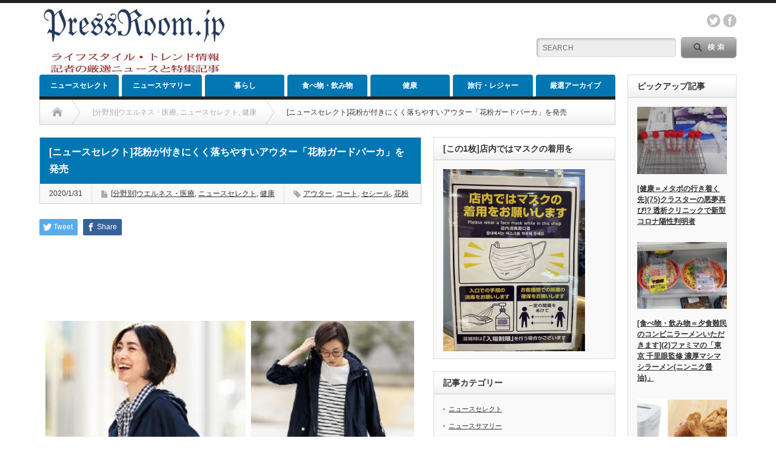

--- FILE ---
content_type: text/html; charset=UTF-8
request_url: https://pressroom.jp/2020/01/31/200131-2/
body_size: 11831
content:
<!DOCTYPE html PUBLIC "-//W3C//DTD XHTML 1.1//EN" "http://www.w3.org/TR/xhtml11/DTD/xhtml11.dtd">
<!--[if lt IE 9]><html xmlns="http://www.w3.org/1999/xhtml" class="ie"><![endif]-->
<!--[if (gt IE 9)|!(IE)]><!--><html xmlns="http://www.w3.org/1999/xhtml"><!--<![endif]-->
<head profile="http://gmpg.org/xfn/11">
<meta http-equiv="Content-Type" content="text/html; charset=UTF-8" />
<meta http-equiv="X-UA-Compatible" content="IE=edge,chrome=1" />
<meta name="viewport" content="width=device-width" />
<title>[ニュースセレクト]花粉が付きにくく落ちやすいアウター「花粉ガードパーカ」を発売 | ニュースサイト「PressRoom.jp」</title>
<meta name="description" content="フジサンケイグループで通信販売のディノス・セシールは、花粉が付きにくく落ちやすいアウター「花粉ガードパーカ」＝写真左(着用例)＝を2月1日に発売する、と発表した。" />

<link rel="alternate" type="application/rss+xml" title="ニュースサイト「PressRoom.jp」 RSS Feed" href="https://pressroom.jp/feed/" />
<link rel="alternate" type="application/atom+xml" title="ニュースサイト「PressRoom.jp」 Atom Feed" href="https://pressroom.jp/feed/atom/" /> 
<link rel="pingback" href="https://pressroom.jp/xmlrpc.php" />

 
<meta name='robots' content='max-image-preview:large' />

<!-- All In One SEO Pack 3.7.1[508,579] -->
<script type="application/ld+json" class="aioseop-schema">{"@context":"https://schema.org","@graph":[{"@type":"Organization","@id":"https://pressroom.jp/#organization","url":"https://pressroom.jp/","name":"ニュースサイト「PressRoom.jp」","sameAs":[]},{"@type":"WebSite","@id":"https://pressroom.jp/#website","url":"https://pressroom.jp/","name":"ニュースサイト「PressRoom.jp」","publisher":{"@id":"https://pressroom.jp/#organization"}},{"@type":"WebPage","@id":"https://pressroom.jp/2020/01/31/200131-2/#webpage","url":"https://pressroom.jp/2020/01/31/200131-2/","inLanguage":"ja","name":"[ニュースセレクト]花粉が付きにくく落ちやすいアウター「花粉ガードパーカ」を発売","isPartOf":{"@id":"https://pressroom.jp/#website"},"breadcrumb":{"@id":"https://pressroom.jp/2020/01/31/200131-2/#breadcrumblist"},"image":{"@type":"ImageObject","@id":"https://pressroom.jp/2020/01/31/200131-2/#primaryimage","url":"https://pressroom.jp/wp-content/uploads/2020/01/200131-2.jpg","width":616,"height":490},"primaryImageOfPage":{"@id":"https://pressroom.jp/2020/01/31/200131-2/#primaryimage"},"datePublished":"2020-01-31T08:06:57+09:00","dateModified":"2020-01-31T08:24:56+09:00"},{"@type":"Article","@id":"https://pressroom.jp/2020/01/31/200131-2/#article","isPartOf":{"@id":"https://pressroom.jp/2020/01/31/200131-2/#webpage"},"author":{"@id":"https://pressroom.jp/author/pressroomjp/#author"},"headline":"[ニュースセレクト]花粉が付きにくく落ちやすいアウター「花粉ガードパーカ」を発売","datePublished":"2020-01-31T08:06:57+09:00","dateModified":"2020-01-31T08:24:56+09:00","commentCount":0,"mainEntityOfPage":{"@id":"https://pressroom.jp/2020/01/31/200131-2/#webpage"},"publisher":{"@id":"https://pressroom.jp/#organization"},"articleSection":"[分野別]ウエルネス・医療, ニュースセレクト, 健康, アウター, コート, セシール, 花粉, pressroomjp","image":{"@type":"ImageObject","@id":"https://pressroom.jp/2020/01/31/200131-2/#primaryimage","url":"https://pressroom.jp/wp-content/uploads/2020/01/200131-2.jpg","width":616,"height":490}},{"@type":"Person","@id":"https://pressroom.jp/author/pressroomjp/#author","name":"pressroomjp","sameAs":[],"image":{"@type":"ImageObject","@id":"https://pressroom.jp/#personlogo","url":"https://secure.gravatar.com/avatar/78a81677744dd275ce2258d539ad58d6?s=96&d=mm&r=g","width":96,"height":96,"caption":"pressroomjp"}},{"@type":"BreadcrumbList","@id":"https://pressroom.jp/2020/01/31/200131-2/#breadcrumblist","itemListElement":[{"@type":"ListItem","position":1,"item":{"@type":"WebPage","@id":"https://pressroom.jp/","url":"https://pressroom.jp/","name":"ニュースサイト「PressRoom.jp」"}},{"@type":"ListItem","position":2,"item":{"@type":"WebPage","@id":"https://pressroom.jp/2020/01/31/200131-2/","url":"https://pressroom.jp/2020/01/31/200131-2/","name":"[ニュースセレクト]花粉が付きにくく落ちやすいアウター「花粉ガードパーカ」を発売"}}]}]}</script>
<link rel="canonical" href="https://pressroom.jp/2020/01/31/200131-2/" />
			<script type="text/javascript" >
				window.ga=window.ga||function(){(ga.q=ga.q||[]).push(arguments)};ga.l=+new Date;
				ga('create', 'UA-144239711-1', 'auto');
				// Plugins
				ga('set', 'anonymizeIp', true);
				ga('send', 'pageview');
			</script>
			<script async src="https://www.google-analytics.com/analytics.js"></script>
			<!-- All In One SEO Pack -->
<link rel='dns-prefetch' href='//s.w.org' />
		<script type="text/javascript">
			window._wpemojiSettings = {"baseUrl":"https:\/\/s.w.org\/images\/core\/emoji\/13.0.1\/72x72\/","ext":".png","svgUrl":"https:\/\/s.w.org\/images\/core\/emoji\/13.0.1\/svg\/","svgExt":".svg","source":{"concatemoji":"https:\/\/pressroom.jp\/wp-includes\/js\/wp-emoji-release.min.js?ver=5.7.14"}};
			!function(e,a,t){var n,r,o,i=a.createElement("canvas"),p=i.getContext&&i.getContext("2d");function s(e,t){var a=String.fromCharCode;p.clearRect(0,0,i.width,i.height),p.fillText(a.apply(this,e),0,0);e=i.toDataURL();return p.clearRect(0,0,i.width,i.height),p.fillText(a.apply(this,t),0,0),e===i.toDataURL()}function c(e){var t=a.createElement("script");t.src=e,t.defer=t.type="text/javascript",a.getElementsByTagName("head")[0].appendChild(t)}for(o=Array("flag","emoji"),t.supports={everything:!0,everythingExceptFlag:!0},r=0;r<o.length;r++)t.supports[o[r]]=function(e){if(!p||!p.fillText)return!1;switch(p.textBaseline="top",p.font="600 32px Arial",e){case"flag":return s([127987,65039,8205,9895,65039],[127987,65039,8203,9895,65039])?!1:!s([55356,56826,55356,56819],[55356,56826,8203,55356,56819])&&!s([55356,57332,56128,56423,56128,56418,56128,56421,56128,56430,56128,56423,56128,56447],[55356,57332,8203,56128,56423,8203,56128,56418,8203,56128,56421,8203,56128,56430,8203,56128,56423,8203,56128,56447]);case"emoji":return!s([55357,56424,8205,55356,57212],[55357,56424,8203,55356,57212])}return!1}(o[r]),t.supports.everything=t.supports.everything&&t.supports[o[r]],"flag"!==o[r]&&(t.supports.everythingExceptFlag=t.supports.everythingExceptFlag&&t.supports[o[r]]);t.supports.everythingExceptFlag=t.supports.everythingExceptFlag&&!t.supports.flag,t.DOMReady=!1,t.readyCallback=function(){t.DOMReady=!0},t.supports.everything||(n=function(){t.readyCallback()},a.addEventListener?(a.addEventListener("DOMContentLoaded",n,!1),e.addEventListener("load",n,!1)):(e.attachEvent("onload",n),a.attachEvent("onreadystatechange",function(){"complete"===a.readyState&&t.readyCallback()})),(n=t.source||{}).concatemoji?c(n.concatemoji):n.wpemoji&&n.twemoji&&(c(n.twemoji),c(n.wpemoji)))}(window,document,window._wpemojiSettings);
		</script>
		<style type="text/css">
img.wp-smiley,
img.emoji {
	display: inline !important;
	border: none !important;
	box-shadow: none !important;
	height: 1em !important;
	width: 1em !important;
	margin: 0 .07em !important;
	vertical-align: -0.1em !important;
	background: none !important;
	padding: 0 !important;
}
</style>
	<link rel='stylesheet' id='wp-block-library-css'  href='https://pressroom.jp/wp-includes/css/dist/block-library/style.min.css?ver=5.7.14' type='text/css' media='all' />
<script type='text/javascript' src='https://pressroom.jp/wp-includes/js/jquery/jquery.min.js?ver=3.5.1' id='jquery-core-js'></script>
<script type='text/javascript' src='https://pressroom.jp/wp-includes/js/jquery/jquery-migrate.min.js?ver=3.3.2' id='jquery-migrate-js'></script>
<link rel="https://api.w.org/" href="https://pressroom.jp/wp-json/" /><link rel="alternate" type="application/json" href="https://pressroom.jp/wp-json/wp/v2/posts/3138" /><link rel='shortlink' href='https://pressroom.jp/?p=3138' />
<link rel="alternate" type="application/json+oembed" href="https://pressroom.jp/wp-json/oembed/1.0/embed?url=https%3A%2F%2Fpressroom.jp%2F2020%2F01%2F31%2F200131-2%2F" />
<link rel="alternate" type="text/xml+oembed" href="https://pressroom.jp/wp-json/oembed/1.0/embed?url=https%3A%2F%2Fpressroom.jp%2F2020%2F01%2F31%2F200131-2%2F&#038;format=xml" />
<style type="text/css"></style><link rel="icon" href="https://pressroom.jp/wp-content/uploads/2019/06/cropped-p-32x32.jpg" sizes="32x32" />
<link rel="icon" href="https://pressroom.jp/wp-content/uploads/2019/06/cropped-p-192x192.jpg" sizes="192x192" />
<link rel="apple-touch-icon" href="https://pressroom.jp/wp-content/uploads/2019/06/cropped-p-180x180.jpg" />
<meta name="msapplication-TileImage" content="https://pressroom.jp/wp-content/uploads/2019/06/cropped-p-270x270.jpg" />

<link rel="stylesheet" href="https://pressroom.jp/wp-content/themes/opinion_tcd018/style.css?ver=4.4.7" type="text/css" />
<link rel="stylesheet" href="https://pressroom.jp/wp-content/themes/opinion_tcd018/comment-style.css?ver=4.4.7" type="text/css" />

<link rel="stylesheet" media="screen and (min-width:769px)" href="https://pressroom.jp/wp-content/themes/opinion_tcd018/style_pc.css?ver=4.4.7" type="text/css" />
<link rel="stylesheet" media="screen and (max-width:768px)" href="https://pressroom.jp/wp-content/themes/opinion_tcd018/style_sp.css?ver=4.4.7" type="text/css" />
<link rel="stylesheet" media="screen and (max-width:768px)" href="https://pressroom.jp/wp-content/themes/opinion_tcd018/footer-bar/footer-bar.css?ver=?ver=4.4.7">

<link rel="stylesheet" href="https://pressroom.jp/wp-content/themes/opinion_tcd018/japanese.css?ver=4.4.7" type="text/css" />

<script type="text/javascript" src="https://pressroom.jp/wp-content/themes/opinion_tcd018/js/jscript.js?ver=4.4.7"></script>
<script type="text/javascript" src="https://pressroom.jp/wp-content/themes/opinion_tcd018/js/scroll.js?ver=4.4.7"></script>
<script type="text/javascript" src="https://pressroom.jp/wp-content/themes/opinion_tcd018/js/comment.js?ver=4.4.7"></script>
<script type="text/javascript" src="https://pressroom.jp/wp-content/themes/opinion_tcd018/js/rollover.js?ver=4.4.7"></script>
<!--[if lt IE 9]>
<link id="stylesheet" rel="stylesheet" href="https://pressroom.jp/wp-content/themes/opinion_tcd018/style_pc.css?ver=4.4.7" type="text/css" />
<script type="text/javascript" src="https://pressroom.jp/wp-content/themes/opinion_tcd018/js/ie.js?ver=4.4.7"></script>
<link rel="stylesheet" href="https://pressroom.jp/wp-content/themes/opinion_tcd018/ie.css" type="text/css" />
<![endif]-->

<!--[if IE 7]>
<link rel="stylesheet" href="https://pressroom.jp/wp-content/themes/opinion_tcd018/ie7.css" type="text/css" />
<![endif]-->


<style type="text/css">

body { font-size:14px; }

a:hover, #index_featured_post .post2 h4.title a:hover, #index_featured_post a, #logo a:hover, #footer_logo_text a:hover
 { color:#0077B3; }

.pc #global_menu li a, .archive_headline, .page_navi a:hover:hover, #single_title h2, #submit_comment:hover, #author_link:hover, #previous_next_post a:hover, #news_title h2,
 .profile_author_link:hover, #return_top, .author_social_link li.author_link a
 { background-color:#0077B3; }

#comment_textarea textarea:focus, #guest_info input:focus
 { border-color:#0077B3; }

#index_featured_post .post2 h4.title a:hover, #index_featured_post a:hover
 { color:#57BDCC; }

.pc #global_menu li a:hover, #return_top:hover, .author_social_link li.author_link a:hover
 { background-color:#57BDCC; }


<script async src="https://pagead2.googlesyndication.com/pagead/js/adsbygoogle.js"></script>
<script>
     (adsbygoogle = window.adsbygoogle || []).push({
          google_ad_client: "ca-pub-7954444225357651",
          enable_page_level_ads: true
     });
</script>

</style>

</head>
<body class="post-template-default single single-post postid-3138 single-format-standard category-463 category-19 category-10">

 <div id="header_wrap">

  <div id="header" class="clearfix">

  <!-- logo -->
   <div id='logo_image'>
<h1 id="logo" style="top:8px; left:5px;"><a href=" https://pressroom.jp/" title="ニュースサイト「PressRoom.jp」" data-label="ニュースサイト「PressRoom.jp」"><img src="https://pressroom.jp/wp-content/uploads/tcd-w/logo-resized.jpg?1768891409" alt="ニュースサイト「PressRoom.jp」" title="ニュースサイト「PressRoom.jp」" /></a></h1>
</div>


   <!-- header meu -->
   <div id="header_menu_area">

    <div id="header_menu">
         </div>

        <!-- social button -->
        <ul class="social_link clearfix" id="header_social_link">
               <li class="twitter"><a class="target_blank" href="https://twitter.com/PressroomJ/">twitter</a></li>
               <li class="facebook"><a class="target_blank" href="https://www.facebook.com/PressRoomjp-Online-116416943092189/">facebook</a></li>
         </ul>
        
   </div><!-- END #header_menu_area -->

   <!-- search area -->
   <div class="search_area">
        <form method="get" id="searchform" action="https://pressroom.jp/">
     <div id="search_button"><input type="submit" value="SEARCH" /></div>
     <div id="search_input"><input type="text" value="SEARCH" name="s" onfocus="if (this.value == 'SEARCH') this.value = '';" onblur="if (this.value == '') this.value = 'SEARCH';" /></div>
    </form>
       </div>

   <!-- banner -->
         <div id="header_banner">
         <script async src="https://pagead2.googlesyndication.com/pagead/js/adsbygoogle.js"></script>
<!-- 横長468-60 -->
<ins class="adsbygoogle"
     style="display:inline-block;width:468px;height:60px"
     data-ad-client="ca-pub-7954444225357651"
     data-ad-slot="6973736802"></ins>
<script>
     (adsbygoogle = window.adsbygoogle || []).push({});
</script>       </div>
      
   <a href="#" class="menu_button"></a>

  </div><!-- END #header -->

 </div><!-- END #header_wrap -->

 <!-- global menu -->
  <div id="global_menu" class="clearfix">
  <ul id="menu-menu" class="menu"><li id="menu-item-92" class="menu-item menu-item-type-taxonomy menu-item-object-category current-post-ancestor current-menu-parent current-post-parent menu-item-92 menu-category-19"><a href="https://pressroom.jp/category/newsselect/">ニュースセレクト</a></li>
<li id="menu-item-91" class="menu-item menu-item-type-taxonomy menu-item-object-category menu-item-91 menu-category-18"><a href="https://pressroom.jp/category/newssummary/">ニュースサマリー</a></li>
<li id="menu-item-12" class="menu-item menu-item-type-taxonomy menu-item-object-category menu-item-has-children menu-item-12 menu-category-7"><a href="https://pressroom.jp/category/living/">暮らし</a>
<ul class="sub-menu">
	<li id="menu-item-2777" class="menu-item menu-item-type-taxonomy menu-item-object-category menu-item-2777 menu-category-992"><a href="https://pressroom.jp/category/living/cashilesslife/">[連載]キャッシュレス生活コト始め</a></li>
	<li id="menu-item-1762" class="menu-item menu-item-type-taxonomy menu-item-object-category menu-item-1762 menu-category-575"><a href="https://pressroom.jp/category/living/cashless/">[分野別]キャッシュレス</a></li>
	<li id="menu-item-1120" class="menu-item menu-item-type-taxonomy menu-item-object-category menu-item-1120 menu-category-372"><a href="https://pressroom.jp/category/living/kaden/">[分野別]家電</a></li>
	<li id="menu-item-1405" class="menu-item menu-item-type-taxonomy menu-item-object-category menu-item-1405 menu-category-467"><a href="https://pressroom.jp/category/living/bosai/">[分野別]防災</a></li>
	<li id="menu-item-645" class="menu-item menu-item-type-taxonomy menu-item-object-category menu-item-645 menu-category-204"><a href="https://pressroom.jp/category/living/tanshin/">[連載]単身赴任ライフ</a></li>
</ul>
</li>
<li id="menu-item-14" class="menu-item menu-item-type-taxonomy menu-item-object-category menu-item-has-children menu-item-14 menu-category-6"><a href="https://pressroom.jp/category/food/">食べ物・飲み物</a>
<ul class="sub-menu">
	<li id="menu-item-253" class="menu-item menu-item-type-taxonomy menu-item-object-category menu-item-253 menu-category-81"><a href="https://pressroom.jp/category/food/carbocut/">[分野別]糖質カット(糖質オフ・糖質制限)</a></li>
	<li id="menu-item-6116" class="menu-item menu-item-type-taxonomy menu-item-object-category menu-item-6116 menu-category-2357"><a href="https://pressroom.jp/category/food/convenimen/">[連載]夕食難民のコンビニラーメンいただきます</a></li>
	<li id="menu-item-2184" class="menu-item menu-item-type-taxonomy menu-item-object-category menu-item-2184 menu-category-756"><a href="https://pressroom.jp/category/food/yukitakuhai/">[連載]有機野菜宅配サービスを比較</a></li>
</ul>
</li>
<li id="menu-item-11" class="menu-item menu-item-type-taxonomy menu-item-object-category current-post-ancestor current-menu-parent current-post-parent menu-item-has-children menu-item-11 menu-category-10"><a href="https://pressroom.jp/category/health/">健康</a>
<ul class="sub-menu">
	<li id="menu-item-248" class="menu-item menu-item-type-taxonomy menu-item-object-category menu-item-248 menu-category-77"><a href="https://pressroom.jp/category/health/metabonosaki/">[連載]メタボの行き着く先</a></li>
	<li id="menu-item-3468" class="menu-item menu-item-type-taxonomy menu-item-object-category menu-item-3468 menu-category-1251"><a href="https://pressroom.jp/category/health/newcoronavirus/">[分野別]新型コロナウイルス</a></li>
	<li id="menu-item-1394" class="menu-item menu-item-type-taxonomy menu-item-object-category current-post-ancestor current-menu-parent current-post-parent menu-item-1394 menu-category-463"><a href="https://pressroom.jp/category/health/wellness/">[分野別]ウエルネス・医療</a></li>
</ul>
</li>
<li id="menu-item-10" class="menu-item menu-item-type-taxonomy menu-item-object-category menu-item-has-children menu-item-10 menu-category-11"><a href="https://pressroom.jp/category/travel/">旅行・レジャー</a>
<ul class="sub-menu">
	<li id="menu-item-3825" class="menu-item menu-item-type-taxonomy menu-item-object-category menu-item-3825 menu-category-1392"><a href="https://pressroom.jp/category/travel/onlinegamble/">[連載]オンラインで公営ギャンブル三昧</a></li>
	<li id="menu-item-540" class="menu-item menu-item-type-taxonomy menu-item-object-category menu-item-540 menu-category-169"><a href="https://pressroom.jp/category/travel/skorea1909/">[集中連載]関係最悪の今、韓国に行ってきた</a></li>
	<li id="menu-item-1438" class="menu-item menu-item-type-taxonomy menu-item-object-category menu-item-1438 menu-category-481"><a href="https://pressroom.jp/category/travel/travelgoods/">[分野別]トラベルグッズ</a></li>
</ul>
</li>
<li id="menu-item-15" class="menu-item menu-item-type-taxonomy menu-item-object-category menu-item-has-children menu-item-15 menu-category-9"><a href="https://pressroom.jp/category/archive/">厳選アーカイブ</a>
<ul class="sub-menu">
	<li id="menu-item-249" class="menu-item menu-item-type-taxonomy menu-item-object-category menu-item-249 menu-category-78"><a href="https://pressroom.jp/category/archive/newskiji/">ニュース記事</a></li>
	<li id="menu-item-538" class="menu-item menu-item-type-taxonomy menu-item-object-category menu-item-538 menu-category-167"><a href="https://pressroom.jp/category/archive/rensaikiji/">連載・特集記事</a></li>
</ul>
</li>
</ul> </div>
 
 <!-- smartphone banner -->
 
 <div id="contents" class="clearfix">

<div id="main_col">

 <ul id="bread_crumb" class="clearfix">
 <li itemscope="itemscope" itemtype="http://data-vocabulary.org/Breadcrumb" class="home"><a itemprop="url" href="https://pressroom.jp/"><span itemprop="title">Home</span></a></li>

  <li itemscope="itemscope" itemtype="http://data-vocabulary.org/Breadcrumb">
    <a itemprop="url" href="https://pressroom.jp/category/health/wellness/"><span itemprop="title">[分野別]ウエルネス・医療</span>,</a>
     <a itemprop="url" href="https://pressroom.jp/category/newsselect/"><span itemprop="title">ニュースセレクト</span>,</a>
     <a itemprop="url" href="https://pressroom.jp/category/health/"><span itemprop="title">健康</span></a>
    </li>
  <li class="last">[ニュースセレクト]花粉が付きにくく落ちやすいアウター「花粉ガードパーカ」を発売</li>

</ul>

 <div id="left_col">

  
  <div id="single_title">
   <h2>[ニュースセレクト]花粉が付きにくく落ちやすいアウター「花粉ガードパーカ」を発売</h2>
   <ul id="single_meta" class="clearfix">
    <li class="date">2020/1/31</li>    <li class="post_category"><a href="https://pressroom.jp/category/health/wellness/" rel="category tag">[分野別]ウエルネス・医療</a>, <a href="https://pressroom.jp/category/newsselect/" rel="category tag">ニュースセレクト</a>, <a href="https://pressroom.jp/category/health/" rel="category tag">健康</a></li>    <li class="post_tag"><a href="https://pressroom.jp/tag/%e3%82%a2%e3%82%a6%e3%82%bf%e3%83%bc/" rel="tag">アウター</a>, <a href="https://pressroom.jp/tag/%e3%82%b3%e3%83%bc%e3%83%88/" rel="tag">コート</a>, <a href="https://pressroom.jp/tag/%e3%82%bb%e3%82%b7%e3%83%bc%e3%83%ab/" rel="tag">セシール</a>, <a href="https://pressroom.jp/tag/%e8%8a%b1%e7%b2%89/" rel="tag">花粉</a></li>           </ul>
  </div>

      <div style="clear:both; margin:40px 0 -20px;">
   
<!--Type1-->

<div id="share_top1">

 

<div class="sns">
<ul class="type1 clearfix">
<!--Twitterボタン-->
<li class="twitter">
<a href="http://twitter.com/share?text=%5B%E3%83%8B%E3%83%A5%E3%83%BC%E3%82%B9%E3%82%BB%E3%83%AC%E3%82%AF%E3%83%88%5D%E8%8A%B1%E7%B2%89%E3%81%8C%E4%BB%98%E3%81%8D%E3%81%AB%E3%81%8F%E3%81%8F%E8%90%BD%E3%81%A1%E3%82%84%E3%81%99%E3%81%84%E3%82%A2%E3%82%A6%E3%82%BF%E3%83%BC%E3%80%8C%E8%8A%B1%E7%B2%89%E3%82%AC%E3%83%BC%E3%83%89%E3%83%91%E3%83%BC%E3%82%AB%E3%80%8D%E3%82%92%E7%99%BA%E5%A3%B2&url=https%3A%2F%2Fpressroom.jp%2F2020%2F01%2F31%2F200131-2%2F&via=/pressroomjp&tw_p=tweetbutton&related=/pressroomjp" onclick="javascript:window.open(this.href, '', 'menubar=no,toolbar=no,resizable=yes,scrollbars=yes,height=400,width=600');return false;"><i class="icon-twitter"></i><span class="ttl">Tweet</span><span class="share-count"></span></a></li>

<!--Facebookボタン-->
<li class="facebook">
<a href="//www.facebook.com/sharer/sharer.php?u=https://pressroom.jp/2020/01/31/200131-2/&amp;t=%5B%E3%83%8B%E3%83%A5%E3%83%BC%E3%82%B9%E3%82%BB%E3%83%AC%E3%82%AF%E3%83%88%5D%E8%8A%B1%E7%B2%89%E3%81%8C%E4%BB%98%E3%81%8D%E3%81%AB%E3%81%8F%E3%81%8F%E8%90%BD%E3%81%A1%E3%82%84%E3%81%99%E3%81%84%E3%82%A2%E3%82%A6%E3%82%BF%E3%83%BC%E3%80%8C%E8%8A%B1%E7%B2%89%E3%82%AC%E3%83%BC%E3%83%89%E3%83%91%E3%83%BC%E3%82%AB%E3%80%8D%E3%82%92%E7%99%BA%E5%A3%B2" class="facebook-btn-icon-link" target="blank" rel="nofollow"><i class="icon-facebook"></i><span class="ttl">Share</span><span class="share-count"></span></a></li>







</ul>
</div>

</div>


<!--Type2-->

<!--Type3-->

<!--Type4-->

<!--Type5-->
   </div>
   
  <div class="post clearfix">

         <div id="single_banner1">
         <script async src="https://pagead2.googlesyndication.com/pagead/js/adsbygoogle.js"></script>
<!-- 横長640-100 -->
<ins class="adsbygoogle"
     style="display:inline-block;width:640px;height:100px"
     data-ad-client="ca-pub-7954444225357651"
     data-ad-slot="1848923706"></ins>
<script>
     (adsbygoogle = window.adsbygoogle || []).push({});
</script>       </div>
      
   <div class="post_image"><img width="616" height="490" src="https://pressroom.jp/wp-content/uploads/2020/01/200131-2.jpg" class="attachment-large size-large wp-post-image" alt="" loading="lazy" srcset="https://pressroom.jp/wp-content/uploads/2020/01/200131-2.jpg 616w, https://pressroom.jp/wp-content/uploads/2020/01/200131-2-300x239.jpg 300w" sizes="(max-width: 616px) 100vw, 616px" /></div>
   
   
<p>フジサンケイグループで通信販売のディノス・セシールは、花粉が付きにくく落ちやすいアウター「花粉ガードパーカ」＝写真左(着用例)＝を2月1日に発売する、と発表した。女性向けファッションブランド「C:Smile(シースマイル)」やネット通販で扱う。同様の機能を持つ小さく畳める「ストレッチポケッタブルロングコート」＝写真右(同)＝も販売する。</p>



<p>春の花粉シーズンに向けて投入する。花粉ガードパーカはリラックス感のある柔らかいカットソー素材に花粉対策加工を施した。カットソー素材は花粉が付着しやすいイメージがあって敬遠されがちだが、これは花粉が付きにくく付いても落ちやすいうえ、はっ水、紫外線対策機能も備える。4色展開でM～LLは3990円(税別)。</p>



<p>ストレッチポケッタブルロングコートは、花粉が付きにくく落ちやすい加工を施した軽いストレッチ素材。背中の内側に付属するファスナーポケットに本体を畳んで入れると、ポーチほどに小さくなる。3色を用意。M～LLは7990円。同じ素材のショートコートもある。花粉対策では衣類のほか空気清浄機やカーテンなども扱う。</p>



<p><a href="https://www.dinos-cecile.co.jp/" target="_blank" rel="noreferrer noopener" aria-label="ディノス・セシール (新しいタブで開く)">ディノス・セシール</a></p>

   
 
         <div id="single_banner2">
         <script async src="https://pagead2.googlesyndication.com/pagead/js/adsbygoogle.js"></script>
<!-- 横長640-100 -->
<ins class="adsbygoogle"
     style="display:inline-block;width:640px;height:100px"
     data-ad-client="ca-pub-7954444225357651"
     data-ad-slot="1848923706"></ins>
<script>
     (adsbygoogle = window.adsbygoogle || []).push({});
</script>       </div>
      
  </div><!-- END .post -->
   <!-- sns button bottom -->
      <div style="clear:both; margin:20px 0 30px;">
   
<!--Type1-->

<div id="share_top1">

 

<div class="sns">
<ul class="type1 clearfix">
<!--Twitterボタン-->
<li class="twitter">
<a href="http://twitter.com/share?text=%5B%E3%83%8B%E3%83%A5%E3%83%BC%E3%82%B9%E3%82%BB%E3%83%AC%E3%82%AF%E3%83%88%5D%E8%8A%B1%E7%B2%89%E3%81%8C%E4%BB%98%E3%81%8D%E3%81%AB%E3%81%8F%E3%81%8F%E8%90%BD%E3%81%A1%E3%82%84%E3%81%99%E3%81%84%E3%82%A2%E3%82%A6%E3%82%BF%E3%83%BC%E3%80%8C%E8%8A%B1%E7%B2%89%E3%82%AC%E3%83%BC%E3%83%89%E3%83%91%E3%83%BC%E3%82%AB%E3%80%8D%E3%82%92%E7%99%BA%E5%A3%B2&url=https%3A%2F%2Fpressroom.jp%2F2020%2F01%2F31%2F200131-2%2F&via=/pressroomjp&tw_p=tweetbutton&related=/pressroomjp" onclick="javascript:window.open(this.href, '', 'menubar=no,toolbar=no,resizable=yes,scrollbars=yes,height=400,width=600');return false;"><i class="icon-twitter"></i><span class="ttl">Tweet</span><span class="share-count"></span></a></li>

<!--Facebookボタン-->
<li class="facebook">
<a href="//www.facebook.com/sharer/sharer.php?u=https://pressroom.jp/2020/01/31/200131-2/&amp;t=%5B%E3%83%8B%E3%83%A5%E3%83%BC%E3%82%B9%E3%82%BB%E3%83%AC%E3%82%AF%E3%83%88%5D%E8%8A%B1%E7%B2%89%E3%81%8C%E4%BB%98%E3%81%8D%E3%81%AB%E3%81%8F%E3%81%8F%E8%90%BD%E3%81%A1%E3%82%84%E3%81%99%E3%81%84%E3%82%A2%E3%82%A6%E3%82%BF%E3%83%BC%E3%80%8C%E8%8A%B1%E7%B2%89%E3%82%AC%E3%83%BC%E3%83%89%E3%83%91%E3%83%BC%E3%82%AB%E3%80%8D%E3%82%92%E7%99%BA%E5%A3%B2" class="facebook-btn-icon-link" target="blank" rel="nofollow"><i class="icon-facebook"></i><span class="ttl">Share</span><span class="share-count"></span></a></li>







</ul>
</div>

</div>


<!--Type2-->

<!--Type3-->

<!--Type4-->

<!--Type5-->
   </div>
      <!-- /sns button bottom -->
  <!-- author info -->
  
  
    <div id="related_post">
   <h3 class="headline2">関連記事</h3>
   <ul class="clearfix">
        <li class="num1 clearfix">
     <a class="image" href="https://pressroom.jp/2019/10/25/191025-1/"><img width="150" height="112" src="https://pressroom.jp/wp-content/uploads/2019/10/191025-1-150x112.jpg" class="attachment-size3 size-size3 wp-post-image" alt="" loading="lazy" srcset="https://pressroom.jp/wp-content/uploads/2019/10/191025-1-150x112.jpg 150w, https://pressroom.jp/wp-content/uploads/2019/10/191025-1-280x210.jpg 280w" sizes="(max-width: 150px) 100vw, 150px" /></a>
     <h4 class="title"><a href="https://pressroom.jp/2019/10/25/191025-1/">[ニュースセレクト]手のひらサイズでどこでも飛ばせるミニドローン…</a></h4>
    </li>
        <li class="num2 clearfix">
     <a class="image" href="https://pressroom.jp/2019/05/21/news20190521-2/"><img width="150" height="112" src="https://pressroom.jp/wp-content/uploads/2019/05/20190521-2-150x112.jpg" class="attachment-size3 size-size3 wp-post-image" alt="" loading="lazy" srcset="https://pressroom.jp/wp-content/uploads/2019/05/20190521-2-150x112.jpg 150w, https://pressroom.jp/wp-content/uploads/2019/05/20190521-2-280x210.jpg 280w" sizes="(max-width: 150px) 100vw, 150px" /></a>
     <h4 class="title"><a href="https://pressroom.jp/2019/05/21/news20190521-2/">[ニュースセレクト]千葉県船橋市に犬専用プール「ドッグプールRA…</a></h4>
    </li>
        <li class="num3 clearfix">
     <a class="image" href="https://pressroom.jp/2020/04/13/200413-1/"><img width="150" height="112" src="https://pressroom.jp/wp-content/uploads/2020/04/200413-1-150x112.jpg" class="attachment-size3 size-size3 wp-post-image" alt="" loading="lazy" srcset="https://pressroom.jp/wp-content/uploads/2020/04/200413-1-150x112.jpg 150w, https://pressroom.jp/wp-content/uploads/2020/04/200413-1-280x210.jpg 280w" sizes="(max-width: 150px) 100vw, 150px" /></a>
     <h4 class="title"><a href="https://pressroom.jp/2020/04/13/200413-1/">[ニュースセレクト]日本コカ・コーラの自販機でクレジットカードブ…</a></h4>
    </li>
        <li class="num4 clearfix">
     <a class="image" href="https://pressroom.jp/2019/09/06/190906-2/"><img width="150" height="112" src="https://pressroom.jp/wp-content/uploads/2019/09/190906-2-1-150x112.jpg" class="attachment-size3 size-size3 wp-post-image" alt="" loading="lazy" srcset="https://pressroom.jp/wp-content/uploads/2019/09/190906-2-1-150x112.jpg 150w, https://pressroom.jp/wp-content/uploads/2019/09/190906-2-1-280x210.jpg 280w" sizes="(max-width: 150px) 100vw, 150px" /></a>
     <h4 class="title"><a href="https://pressroom.jp/2019/09/06/190906-2/">[ニュースセレクト]うどんが主食の香川で糖尿病のリスクを減らす「…</a></h4>
    </li>
        <li class="num5 clearfix">
     <a class="image" href="https://pressroom.jp/2020/09/17/200917-1/"><img width="150" height="112" src="https://pressroom.jp/wp-content/uploads/2020/09/200917-1-150x112.jpg" class="attachment-size3 size-size3 wp-post-image" alt="" loading="lazy" srcset="https://pressroom.jp/wp-content/uploads/2020/09/200917-1-150x112.jpg 150w, https://pressroom.jp/wp-content/uploads/2020/09/200917-1-280x210.jpg 280w" sizes="(max-width: 150px) 100vw, 150px" /></a>
     <h4 class="title"><a href="https://pressroom.jp/2020/09/17/200917-1/">[ニュースセレクト]Pascoが糖質を抑えたパン「低糖質シリーズ…</a></h4>
    </li>
       </ul>
  </div>
    
  
    <div id="previous_next_post" class="clearfix">
   <p id="previous_post"><a href="https://pressroom.jp/2020/01/30/sum200130/" rel="prev">[ニュースサマリー]何の肉か予想する「ききジビエ」/ぺんてるが友禅柄のボールペン/「ロカボ」のチャプチェ風炒めだれ/コンビニコーヒーは車内で飲む/最も辛い「レトルトジャワカレー」/フランスベッドがいびき対策枕の無料試用</a></p>
   <p id="next_post"><a href="https://pressroom.jp/2020/01/31/200131-1/" rel="next">[ニュースセレクト]動物園に併設のグランピング施設開設、飼育体験やキリンと朝食も</a></p>
  </div>
  
 <div class="page_navi clearfix">
<p class="back"><a href="https://pressroom.jp/">トップページに戻る</a></p>
</div>

 </div><!-- END #left_col -->

 <div id="right_col">

 
              <div class="side_widget clearfix widget_media_image" id="media_image-8">
<h3 class="side_headline">[この1枚]店内ではマスクの着用を</h3>
<img width="234" height="300" src="https://pressroom.jp/wp-content/uploads/2021/04/ph210401-234x300.jpg" class="image wp-image-6424  attachment-medium size-medium" alt="" loading="lazy" style="max-width: 100%; height: auto;" srcset="https://pressroom.jp/wp-content/uploads/2021/04/ph210401-234x300.jpg 234w, https://pressroom.jp/wp-content/uploads/2021/04/ph210401.jpg 293w" sizes="(max-width: 234px) 100vw, 234px" /></div>
<div class="side_widget clearfix widget_nav_menu" id="nav_menu-3">
<h3 class="side_headline">記事カテゴリー</h3>
<div class="menu-menu-container"><ul id="menu-menu-1" class="menu"><li class="menu-item menu-item-type-taxonomy menu-item-object-category current-post-ancestor current-menu-parent current-post-parent menu-item-92 menu-category-19"><a href="https://pressroom.jp/category/newsselect/">ニュースセレクト</a></li>
<li class="menu-item menu-item-type-taxonomy menu-item-object-category menu-item-91 menu-category-18"><a href="https://pressroom.jp/category/newssummary/">ニュースサマリー</a></li>
<li class="menu-item menu-item-type-taxonomy menu-item-object-category menu-item-has-children menu-item-12 menu-category-7"><a href="https://pressroom.jp/category/living/">暮らし</a>
<ul class="sub-menu">
	<li class="menu-item menu-item-type-taxonomy menu-item-object-category menu-item-2777 menu-category-992"><a href="https://pressroom.jp/category/living/cashilesslife/">[連載]キャッシュレス生活コト始め</a></li>
	<li class="menu-item menu-item-type-taxonomy menu-item-object-category menu-item-1762 menu-category-575"><a href="https://pressroom.jp/category/living/cashless/">[分野別]キャッシュレス</a></li>
	<li class="menu-item menu-item-type-taxonomy menu-item-object-category menu-item-1120 menu-category-372"><a href="https://pressroom.jp/category/living/kaden/">[分野別]家電</a></li>
	<li class="menu-item menu-item-type-taxonomy menu-item-object-category menu-item-1405 menu-category-467"><a href="https://pressroom.jp/category/living/bosai/">[分野別]防災</a></li>
	<li class="menu-item menu-item-type-taxonomy menu-item-object-category menu-item-645 menu-category-204"><a href="https://pressroom.jp/category/living/tanshin/">[連載]単身赴任ライフ</a></li>
</ul>
</li>
<li class="menu-item menu-item-type-taxonomy menu-item-object-category menu-item-has-children menu-item-14 menu-category-6"><a href="https://pressroom.jp/category/food/">食べ物・飲み物</a>
<ul class="sub-menu">
	<li class="menu-item menu-item-type-taxonomy menu-item-object-category menu-item-253 menu-category-81"><a href="https://pressroom.jp/category/food/carbocut/">[分野別]糖質カット(糖質オフ・糖質制限)</a></li>
	<li class="menu-item menu-item-type-taxonomy menu-item-object-category menu-item-6116 menu-category-2357"><a href="https://pressroom.jp/category/food/convenimen/">[連載]夕食難民のコンビニラーメンいただきます</a></li>
	<li class="menu-item menu-item-type-taxonomy menu-item-object-category menu-item-2184 menu-category-756"><a href="https://pressroom.jp/category/food/yukitakuhai/">[連載]有機野菜宅配サービスを比較</a></li>
</ul>
</li>
<li class="menu-item menu-item-type-taxonomy menu-item-object-category current-post-ancestor current-menu-parent current-post-parent menu-item-has-children menu-item-11 menu-category-10"><a href="https://pressroom.jp/category/health/">健康</a>
<ul class="sub-menu">
	<li class="menu-item menu-item-type-taxonomy menu-item-object-category menu-item-248 menu-category-77"><a href="https://pressroom.jp/category/health/metabonosaki/">[連載]メタボの行き着く先</a></li>
	<li class="menu-item menu-item-type-taxonomy menu-item-object-category menu-item-3468 menu-category-1251"><a href="https://pressroom.jp/category/health/newcoronavirus/">[分野別]新型コロナウイルス</a></li>
	<li class="menu-item menu-item-type-taxonomy menu-item-object-category current-post-ancestor current-menu-parent current-post-parent menu-item-1394 menu-category-463"><a href="https://pressroom.jp/category/health/wellness/">[分野別]ウエルネス・医療</a></li>
</ul>
</li>
<li class="menu-item menu-item-type-taxonomy menu-item-object-category menu-item-has-children menu-item-10 menu-category-11"><a href="https://pressroom.jp/category/travel/">旅行・レジャー</a>
<ul class="sub-menu">
	<li class="menu-item menu-item-type-taxonomy menu-item-object-category menu-item-3825 menu-category-1392"><a href="https://pressroom.jp/category/travel/onlinegamble/">[連載]オンラインで公営ギャンブル三昧</a></li>
	<li class="menu-item menu-item-type-taxonomy menu-item-object-category menu-item-540 menu-category-169"><a href="https://pressroom.jp/category/travel/skorea1909/">[集中連載]関係最悪の今、韓国に行ってきた</a></li>
	<li class="menu-item menu-item-type-taxonomy menu-item-object-category menu-item-1438 menu-category-481"><a href="https://pressroom.jp/category/travel/travelgoods/">[分野別]トラベルグッズ</a></li>
</ul>
</li>
<li class="menu-item menu-item-type-taxonomy menu-item-object-category menu-item-has-children menu-item-15 menu-category-9"><a href="https://pressroom.jp/category/archive/">厳選アーカイブ</a>
<ul class="sub-menu">
	<li class="menu-item menu-item-type-taxonomy menu-item-object-category menu-item-249 menu-category-78"><a href="https://pressroom.jp/category/archive/newskiji/">ニュース記事</a></li>
	<li class="menu-item menu-item-type-taxonomy menu-item-object-category menu-item-538 menu-category-167"><a href="https://pressroom.jp/category/archive/rensaikiji/">連載・特集記事</a></li>
</ul>
</li>
</ul></div></div>
<div class="side_widget clearfix pr_widget" id="pr_widget-3">
<ul>
   <li class="clearfix"><a href="https://px.a8.net/svt/ejp?a8mat=35LKUT+6ZUDO2+4A3S+5YZ77">[PR]糖質77.9％OFFのnew rice＋【TRICE】</a></li>   <li class="clearfix"><a href="https://rpx.a8.net/svt/ejp?a8mat=1U7H1G+EEKKOI+2HOM+BWGDT&rakuten=y&a8ejpredirect=http%3A%2F%2Fhb.afl.rakuten.co.jp%2Fhgc%2Fg00rz6c4.2bo11ce2.g00rz6c4.2bo12c7c%2Fa08120621447_1U7H1G_EEKKOI_2HOM_BWGDT%3Fpc%3Dhttp%253A%252F%252Fitem.rakuten.co.jp%252Ftoudiet%252Ftou1000%252F%26m%3Dhttp%253A%252F%252Fm.rakuten.co.jp%252Ftoudiet%252Fi%252F10000774%252F">[PR]低糖質パンのお試しセット</a></li>   <li class="clearfix"><a href="https://px.a8.net/svt/ejp?a8mat=35LN89+D8ASQA+3FDO+5YZ77">[PR]低糖食堂 低糖質唐辛子とんこつラーメン風</a></li>       </ul>
</div>
<div class="side_widget clearfix widget_pages" id="pages-4">
<h3 class="side_headline">このサイトについて</h3>

			<ul>
				<li class="page_item page-item-53"><a href="https://pressroom.jp/aboutus/">「PressRoom.jp」とは</a></li>
<li class="page_item page-item-3"><a href="https://pressroom.jp/privacy-policy/">プライバシーポリシー</a></li>
			</ul>

			</div>
<div class="widget_text side_widget clearfix widget_custom_html" id="custom_html-6">
<div class="textwidget custom-html-widget"><script type="text/javascript">amzn_assoc_ad_type ="responsive_search_widget"; amzn_assoc_tracking_id ="pressroom-22"; amzn_assoc_marketplace ="amazon"; amzn_assoc_region ="JP"; amzn_assoc_placement =""; amzn_assoc_search_type = "search_widget";amzn_assoc_width ="auto"; amzn_assoc_height ="auto"; amzn_assoc_default_search_category =""; amzn_assoc_default_search_key ="";amzn_assoc_theme ="light"; amzn_assoc_bg_color ="FFFFFF"; </script><script src="//z-fe.amazon-adsystem.com/widgets/q?ServiceVersion=20070822&Operation=GetScript&ID=OneJS&WS=1&Marketplace=JP"></script>
</div></div>
<div class="widget_text side_widget clearfix widget_custom_html" id="custom_html-14">
<div class="textwidget custom-html-widget"><a href="https://click.linksynergy.com/fs-bin/click?id=AHFyyOHQjJM&offerid=219887.10000002&type=4&subid=0">
<img alt="JAL　日本航空" border="0" src="https://www.jal.co.jp/affiliate/logo/234_60.gif"></a>
<img border="0" width="1" height="1" src="https://ad.linksynergy.com/fs-bin/show?id=AHFyyOHQjJM&bids=219887.10000002&type=4&subid=0"></div></div>
<div class="widget_text side_widget clearfix widget_custom_html" id="custom_html-20">
<div class="textwidget custom-html-widget"><a href="https://px.a8.net/svt/ejp?a8mat=1CCJ3Q+79YQYA+5WS+CB8SH" rel="nofollow">
<img border="0" width="234" height="60" alt="" src="https://www28.a8.net/svt/bgt?aid=081206198440&wid=001&eno=01&mid=s00000000766002068000&mc=1"></a>
<img border="0" width="1" height="1" src="https://www10.a8.net/0.gif?a8mat=1CCJ3Q+79YQYA+5WS+CB8SH" alt=""></div></div>
        
 
</div>
</div><!-- END #main_col -->

<div id="side_col">

              <div class="side_widget clearfix styled_post_list1_widget" id="styled_post_list1_widget-2">
<h3 class="side_headline">ピックアップ記事</h3>
<ol class="styled_post_list1">
 <li class="clearfix">
   <a class="image" href="https://pressroom.jp/2021/05/22/metabonosaki75/"><img width="150" height="112" src="https://pressroom.jp/wp-content/uploads/2021/05/metabonosaki75-150x112.jpg" class="attachment-size3 size-size3 wp-post-image" alt="" loading="lazy" srcset="https://pressroom.jp/wp-content/uploads/2021/05/metabonosaki75-150x112.jpg 150w, https://pressroom.jp/wp-content/uploads/2021/05/metabonosaki75-280x210.jpg 280w" sizes="(max-width: 150px) 100vw, 150px" /></a>
   <div class="info">
        <a class="title" href="https://pressroom.jp/2021/05/22/metabonosaki75/">[健康＝メタボの行き着く先](75)クラスターの悪夢再び!? 透析クリニックで新型コロナ陽性判明者</a>
   </div>
    </li>
 <li class="clearfix">
   <a class="image" href="https://pressroom.jp/2021/02/27/convenimen02/"><img width="150" height="112" src="https://pressroom.jp/wp-content/uploads/2021/02/convenimen02-01-150x112.jpg" class="attachment-size3 size-size3 wp-post-image" alt="" loading="lazy" srcset="https://pressroom.jp/wp-content/uploads/2021/02/convenimen02-01-150x112.jpg 150w, https://pressroom.jp/wp-content/uploads/2021/02/convenimen02-01-280x210.jpg 280w" sizes="(max-width: 150px) 100vw, 150px" /></a>
   <div class="info">
        <a class="title" href="https://pressroom.jp/2021/02/27/convenimen02/">[食べ物・飲み物＝夕食難民のコンビニラーメンいただきます](2)ファミマの「東京 千里眼監修 濃厚マシマシラーメン(ニンニク醤油)」</a>
   </div>
    </li>
 <li class="clearfix">
   <a class="image" href="https://pressroom.jp/2020/07/31/takebran/"><img width="150" height="112" src="https://pressroom.jp/wp-content/uploads/2020/07/takebran01-150x112.jpg" class="attachment-size3 size-size3 wp-post-image" alt="" loading="lazy" srcset="https://pressroom.jp/wp-content/uploads/2020/07/takebran01-150x112.jpg 150w, https://pressroom.jp/wp-content/uploads/2020/07/takebran01-280x210.jpg 280w" sizes="(max-width: 150px) 100vw, 150px" /></a>
   <div class="info">
        <a class="title" href="https://pressroom.jp/2020/07/31/takebran/">[暮らし＝家電]巣ごもり太り解消へ、低糖質パンが焼ける新型ブランパンメーカーをレビュー</a>
   </div>
    </li>
</ol>
</div>
<div class="side_widget clearfix styled_post_list2_widget" id="styled_post_list2_widget-2">
<h3 class="side_headline">おすすめ記事</h3>
<ol class="styled_post_list2">
 <li class="clearfix">
   <a class="image" href="https://pressroom.jp/2021/03/11/210311-1/"><img width="280" height="210" src="https://pressroom.jp/wp-content/uploads/2021/03/210311-1-1-280x210.jpg" class="attachment-size2 size-size2 wp-post-image" alt="" loading="lazy" srcset="https://pressroom.jp/wp-content/uploads/2021/03/210311-1-1-280x210.jpg 280w, https://pressroom.jp/wp-content/uploads/2021/03/210311-1-1-150x112.jpg 150w" sizes="(max-width: 280px) 100vw, 280px" /></a>
      <h4 class="title"><a href="https://pressroom.jp/2021/03/11/210311-1/">[ニュースセレクト]サンスター文具がシートケースの付いた機能性ミニトートバッグ発売</a></h4>
    </li>
 <li class="clearfix">
   <a class="image" href="https://pressroom.jp/2021/02/03/210203-1/"><img width="280" height="210" src="https://pressroom.jp/wp-content/uploads/2021/02/210203-1-280x210.jpg" class="attachment-size2 size-size2 wp-post-image" alt="" loading="lazy" srcset="https://pressroom.jp/wp-content/uploads/2021/02/210203-1-280x210.jpg 280w, https://pressroom.jp/wp-content/uploads/2021/02/210203-1-150x112.jpg 150w" sizes="(max-width: 280px) 100vw, 280px" /></a>
      <h4 class="title"><a href="https://pressroom.jp/2021/02/03/210203-1/">[ニュースセレクト]忍者がモチーフのスカーフ一体型マスク、好みに応じてアレンジ可能</a></h4>
    </li>
 <li class="clearfix">
   <a class="image" href="https://pressroom.jp/2020/02/12/200212-1/"><img width="280" height="210" src="https://pressroom.jp/wp-content/uploads/2020/02/200212-1-1-280x210.jpg" class="attachment-size2 size-size2 wp-post-image" alt="" loading="lazy" srcset="https://pressroom.jp/wp-content/uploads/2020/02/200212-1-1-280x210.jpg 280w, https://pressroom.jp/wp-content/uploads/2020/02/200212-1-1-150x112.jpg 150w" sizes="(max-width: 280px) 100vw, 280px" /></a>
      <h4 class="title"><a href="https://pressroom.jp/2020/02/12/200212-1/">[ニュースセレクト]サーモスが折り畳めるエコバッグと保冷ショッピングバッグを発売</a></h4>
    </li>
</ol>
</div>
<div class="side_widget clearfix widget_archive" id="archives-2">
<h3 class="side_headline">過去の記事</h3>
		<label class="screen-reader-text" for="archives-dropdown-2">過去の記事</label>
		<select id="archives-dropdown-2" name="archive-dropdown">
			
			<option value="">月を選択</option>
				<option value='https://pressroom.jp/2021/06/'> 2021年6月 </option>
	<option value='https://pressroom.jp/2021/05/'> 2021年5月 </option>
	<option value='https://pressroom.jp/2021/04/'> 2021年4月 </option>
	<option value='https://pressroom.jp/2021/03/'> 2021年3月 </option>
	<option value='https://pressroom.jp/2021/02/'> 2021年2月 </option>
	<option value='https://pressroom.jp/2021/01/'> 2021年1月 </option>
	<option value='https://pressroom.jp/2020/12/'> 2020年12月 </option>
	<option value='https://pressroom.jp/2020/11/'> 2020年11月 </option>
	<option value='https://pressroom.jp/2020/10/'> 2020年10月 </option>
	<option value='https://pressroom.jp/2020/09/'> 2020年9月 </option>
	<option value='https://pressroom.jp/2020/08/'> 2020年8月 </option>
	<option value='https://pressroom.jp/2020/07/'> 2020年7月 </option>
	<option value='https://pressroom.jp/2020/06/'> 2020年6月 </option>
	<option value='https://pressroom.jp/2020/05/'> 2020年5月 </option>
	<option value='https://pressroom.jp/2020/04/'> 2020年4月 </option>
	<option value='https://pressroom.jp/2020/03/'> 2020年3月 </option>
	<option value='https://pressroom.jp/2020/02/'> 2020年2月 </option>
	<option value='https://pressroom.jp/2020/01/'> 2020年1月 </option>
	<option value='https://pressroom.jp/2019/12/'> 2019年12月 </option>
	<option value='https://pressroom.jp/2019/11/'> 2019年11月 </option>
	<option value='https://pressroom.jp/2019/10/'> 2019年10月 </option>
	<option value='https://pressroom.jp/2019/09/'> 2019年9月 </option>
	<option value='https://pressroom.jp/2019/08/'> 2019年8月 </option>
	<option value='https://pressroom.jp/2019/07/'> 2019年7月 </option>
	<option value='https://pressroom.jp/2019/06/'> 2019年6月 </option>
	<option value='https://pressroom.jp/2019/05/'> 2019年5月 </option>

		</select>

<script type="text/javascript">
/* <![CDATA[ */
(function() {
	var dropdown = document.getElementById( "archives-dropdown-2" );
	function onSelectChange() {
		if ( dropdown.options[ dropdown.selectedIndex ].value !== '' ) {
			document.location.href = this.options[ this.selectedIndex ].value;
		}
	}
	dropdown.onchange = onSelectChange;
})();
/* ]]> */
</script>
			</div>
<div class="side_widget clearfix ml_ad_widget" id="ml_ad_widget-3">
<script async src="https://pagead2.googlesyndication.com/pagead/js/adsbygoogle.js"></script>
<!-- 縦長レシポンシブ -->
<ins class="adsbygoogle"
     style="display:block"
     data-ad-client="ca-pub-7954444225357651"
     data-ad-slot="7200967518"
     data-ad-format="auto"
     data-full-width-responsive="true"></ins>
<script>
     (adsbygoogle = window.adsbygoogle || []).push({});
</script></div>
        
</div>

  <!-- smartphone banner -->
  
 </div><!-- END #contents -->

 <a id="return_top" href="#header">ページ上部へ戻る</a>

     <div id="footer_widget_wrap">
   <div id="footer_widget" class="clearfix">
    <div class="footer_widget clearfix widget_pages" id="pages-8">
<h3 class="footer_headline">このサイトについて</h3>

			<ul>
				<li class="page_item page-item-53"><a href="https://pressroom.jp/aboutus/">「PressRoom.jp」とは</a></li>
<li class="page_item page-item-3"><a href="https://pressroom.jp/privacy-policy/">プライバシーポリシー</a></li>
			</ul>

			</div>
<div class="footer_widget clearfix tcdw_news_list_widget" id="tcdw_news_list_widget-2">
<h3 class="footer_headline">お知らせ</h3>
<ol class="news_widget_list">
  <li class="clearfix">
  <p class="news_date">2019/7/17</p>
  <a class="news_title" href="https://pressroom.jp/news/%e3%80%8cpressroom-jp%e3%80%8d%e3%82%a6%e3%82%a7%e3%83%96%e3%82%b5%e3%82%a4%e3%83%88%e5%85%a8%e9%9d%a2%e3%83%aa%e3%83%8b%e3%83%a5%e3%83%bc%e3%82%a2%e3%83%ab/">「PressRoom.jp(プレスルーム)」ウェブサイトの全面リニューアルについて</a>
 </li>
 </ol>
<a class="news_widget_list_link" href="https://pressroom.jp/news/">過去の記事</a>
</div>
   </div><!-- END #footer_widget -->
  </div><!-- END #footer_widget_wrap -->
   
 <div id="footer_wrap">
  <div id="footer" class="clearfix">

   <!-- logo -->
   <div id="footer_logo_area" style="top:13px; left:11px;">
<h3 id="footer_logo">
<a href="https://pressroom.jp/" title="ニュースサイト「PressRoom.jp」"><img src="https://pressroom.jp/wp-content/uploads/tcd-w/footer-image.jpg" alt="ニュースサイト「PressRoom.jp」" title="ニュースサイト「PressRoom.jp」" /></a>
</h3>
</div>

   <div id="footer_menu_area">

    <div id="footer_menu">
     <ul id="menu-menu-2" class="menu"><li class="menu-item menu-item-type-taxonomy menu-item-object-category current-post-ancestor current-menu-parent current-post-parent menu-item-92 menu-category-19"><a href="https://pressroom.jp/category/newsselect/">ニュースセレクト</a></li>
<li class="menu-item menu-item-type-taxonomy menu-item-object-category menu-item-91 menu-category-18"><a href="https://pressroom.jp/category/newssummary/">ニュースサマリー</a></li>
<li class="menu-item menu-item-type-taxonomy menu-item-object-category menu-item-has-children menu-item-12 menu-category-7"><a href="https://pressroom.jp/category/living/">暮らし</a></li>
<li class="menu-item menu-item-type-taxonomy menu-item-object-category menu-item-has-children menu-item-14 menu-category-6"><a href="https://pressroom.jp/category/food/">食べ物・飲み物</a></li>
<li class="menu-item menu-item-type-taxonomy menu-item-object-category current-post-ancestor current-menu-parent current-post-parent menu-item-has-children menu-item-11 menu-category-10"><a href="https://pressroom.jp/category/health/">健康</a></li>
<li class="menu-item menu-item-type-taxonomy menu-item-object-category menu-item-has-children menu-item-10 menu-category-11"><a href="https://pressroom.jp/category/travel/">旅行・レジャー</a></li>
<li class="menu-item menu-item-type-taxonomy menu-item-object-category menu-item-has-children menu-item-15 menu-category-9"><a href="https://pressroom.jp/category/archive/">厳選アーカイブ</a></li>
</ul>    </div>

     <!-- social button -->
   <ul class="user_sns clearfix" id="footer_social_link">
      <li class="twitter"><a href="https://twitter.com/PressroomJ/" target="_blank"><span>Twitter</span></a></li>      <li class="facebook"><a href="https://www.facebook.com/PressRoomjp-Online-116416943092189/" target="_blank"><span>Facebook</span></a></li>                           </ul>
   
   </div>

  </div><!-- END #footer_widget -->
 </div><!-- END #footer_widget_wrap -->

 <p id="copyright">Copyright &copy;&nbsp; <a href="https://pressroom.jp/">ニュースサイト「PressRoom.jp」</a> All rights reserved.</p>


  <!-- facebook share button code -->
 <div id="fb-root"></div>
 <script>(function(d, s, id) {
   var js, fjs = d.getElementsByTagName(s)[0];
   if (d.getElementById(id)) return;
   js = d.createElement(s); js.id = id;
   js.src = "//connect.facebook.net/ja_JP/sdk.js#xfbml=1&version=v2.0";
   fjs.parentNode.insertBefore(js, fjs);
 }(document, 'script', 'facebook-jssdk'));</script>
 
<script type='text/javascript' src='https://pressroom.jp/wp-includes/js/comment-reply.min.js?ver=5.7.14' id='comment-reply-js'></script>
<script type='text/javascript' src='https://pressroom.jp/wp-includes/js/wp-embed.min.js?ver=5.7.14' id='wp-embed-js'></script>
</body>
</html>

--- FILE ---
content_type: text/html; charset=utf-8
request_url: https://www.google.com/recaptcha/api2/aframe
body_size: 267
content:
<!DOCTYPE HTML><html><head><meta http-equiv="content-type" content="text/html; charset=UTF-8"></head><body><script nonce="2ChabUEmNKP83m6q2WFX7g">/** Anti-fraud and anti-abuse applications only. See google.com/recaptcha */ try{var clients={'sodar':'https://pagead2.googlesyndication.com/pagead/sodar?'};window.addEventListener("message",function(a){try{if(a.source===window.parent){var b=JSON.parse(a.data);var c=clients[b['id']];if(c){var d=document.createElement('img');d.src=c+b['params']+'&rc='+(localStorage.getItem("rc::a")?sessionStorage.getItem("rc::b"):"");window.document.body.appendChild(d);sessionStorage.setItem("rc::e",parseInt(sessionStorage.getItem("rc::e")||0)+1);localStorage.setItem("rc::h",'1768891413843');}}}catch(b){}});window.parent.postMessage("_grecaptcha_ready", "*");}catch(b){}</script></body></html>